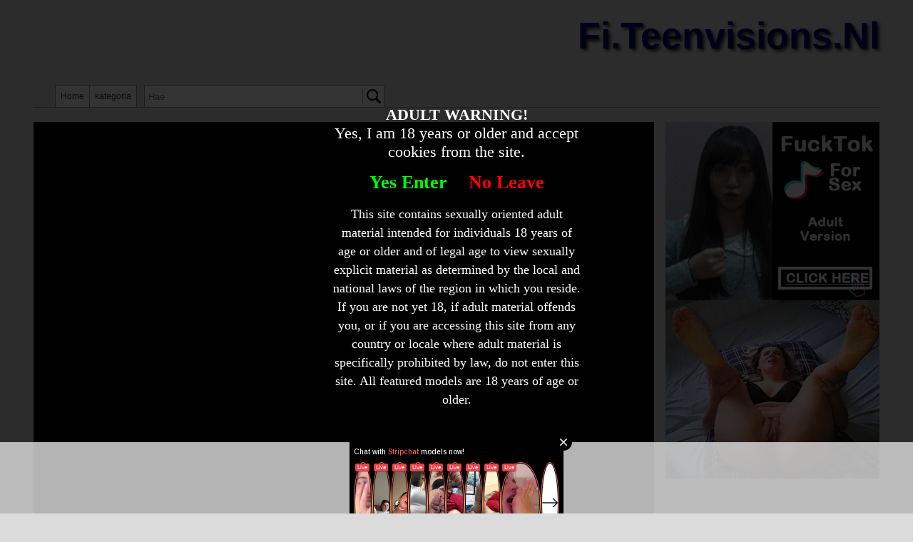

--- FILE ---
content_type: text/html; charset=UTF-8
request_url: http://fi.teenvisions.nl/h%C3%A4nen-pallot-pelaajan-vastaan-pillu-kuin-h%C3%A4nen-suuri-kalu-tulee-h%C3%A4nen-takaa-vitun_6595.html
body_size: 9574
content:

<!DOCTYPE html>
<html lang="fi">
<head>
<meta http-equiv="Content-Type" content="text/html; charset=utf-8" />
<title>Hänen pallot pelaajan vastaan, pillu, kuin hänen suuri kalu tulee hänen takaa vitun</title>
<meta name="keywords" content="pillu,tallenna,tulee,hänen,kuin,häntä,letit,hän" />
<meta name="description" content="Vetämällä hänen letit vittuile tyttö suun hän ja hänen palloa vastaan, pillu tallenna hän häntä takaa fucks.his pallot pelaajan vastaan, pillu, hänen suuri kalu tulee hänen fr om takana vitun" />
<meta name="RATING" content="RTA-5042-1996-1400-1577-RTA" />
<link rel="stylesheet" type="text/css" href="./templates/013/css/layout.css" />
<script src="https://code.jquery.com/jquery-latest.min.js" type="text/javascript"></script>

</head>
<body>
<div class="container">
    <div id="header">
        <h4>fi.teenvisions.nl</h4>
        <div id="header-menu">
            <a href="./">Home</a>
            <a id="cats-link">kategoria</a>
            <form action="http://fi.teenvisions.nl/" method="get" name="zoek" id="search">
                <input type='text' id='searchfield' placeholder="Hae" name='q' />
                <input type='submit' id="searchbtn" value='' />    
            </form>
        </div>
    </div>
    <div id="cats">
        <div id="menu">
	<ul><li><a id="selected" href="./">Home</a></li><li><a href="./aasian/" title='Aasian'>Aasian</a></li>
<li><a href="./amateur/" title='Amateur'>Amateur</a></li>
<li><a href="./amatööri/" title='Amatööri'>Amatööri</a></li>
<li><a href="./anaali/" title='Anaali'>Anaali</a></li>
<li><a href="./anal/" title='Anal'>Anal</a></li>
<li><a href="./bbw/" title='Bbw'>Bbw</a></li>
<li><a href="./bdsm/" title='Bdsm'>Bdsm</a></li>
<li><a href="./big-cock/" title='Big cock'>Big cock</a></li>
<li><a href="./bisex/" title='Bisex'>Bisex</a></li>
<li><a href="./blowjob/" title='Blowjob'>Blowjob</a></li>
<li><a href="./cartoon/" title='Cartoon'>Cartoon</a></li>
<li><a href="./cum/" title='Cum'>Cum</a></li>
<li><a href="./double-levinneisyys/" title='Double levinneisyys'>Double levinneisyys</a></li>
<li><a href="./ebony/" title='Ebony'>Ebony</a></li>
<li><a href="./erittäin/" title='Erittäin'>Erittäin</a></li>
<li><a href="./extremely/" title='Extremely'>Extremely</a></li>
<li><a href="./facial/" title='Facial'>Facial</a></li>
<li><a href="./fetissi/" title='Fetissi'>Fetissi</a></li>
<li><a href="./ga-ngbang/" title='Ga ngbang'>Ga ngbang</a></li>
<li><a href="./gangbang/" title='Gangbang'>Gangbang</a></li>
<li><a href="./gay/" title='Gay'>Gay</a></li>
<li><a href="./hardcore/" title='Hardcore'>Hardcore</a></li>
<li><a href="./homo/" title='Homo'>Homo</a></li>
<li><a href="./huumori/" title='Huumori'>Huumori</a></li>
<li><a href="./interraci-al/" title='Interraci al'>Interraci al</a></li>
<li><a href="./interracial/" title='Interracial'>Interracial</a></li>
<li><a href="./iso-kukko/" title='Iso kukko'>Iso kukko</a></li>
<li><a href="./iso-tissit/" title='Iso tissit'>Iso tissit</a></li>
<li><a href="./isoisä/" title='Isoisä'>Isoisä</a></li>
<li><a href="./isot-tissit/" title='Isot tissit'>Isot tissit</a></li>
<li><a href="./itsetyydytys/" title='Itsetyydytys'>Itsetyydytys</a></li>
<li><a href="./julkkikset/" title='Julkkikset'>Julkkikset</a></li>
<li><a href="./kalu/" title='Kalu'>Kalu</a></li>
<li><a href="./kasvojen/" title='Kasvojen'>Kasvojen</a></li>
<li><a href="./kypsä/" title='Kypsä'>Kypsä</a></li>
<li><a href="./latina/" title='Latina'>Latina</a></li>
<li><a href="./lelut/" title='Lelut'>Lelut</a></li>
<li><a href="./lesbian/" title='Lesbian'>Lesbian</a></li>
<li><a href="./lesbo/" title='Lesbo'>Lesbo</a></li>
<li><a href="./masturbation/" title='Masturbation'>Masturbation</a></li>
<li><a href="./milf/" title='Milf'>Milf</a></li>
<li><a href="./oral/" title='Oral'>Oral</a></li>
<li><a href="./porna/" title='Porna'>Porna</a></li>
<li><a href="./pornotähti/" title='Pornotähti'>Pornotähti</a></li>
<li><a href="./pääs-al/" title='Pääs al'>Pääs al</a></li>
<li><a href="./roolipeli/" title='Roolipeli'>Roolipeli</a></li>
<li><a href="./sarjakuva/" title='Sarjakuva'>Sarjakuva</a></li>
<li><a href="./suullinen/" title='Suullinen'>Suullinen</a></li>
<li><a href="./teenage/" title='Teenage'>Teenage</a></li>
<li><a href="./tehdä-minun-ruiskuttaa/" title='Tehdä minun ruiskuttaa'>Tehdä minun ruiskuttaa</a></li>
<li><a href="./tehdä-minun-squirt/" title='Tehdä minun squirt'>Tehdä minun squirt</a></li>
<li><a href="./tehdä-minun-vas-irt/" title='Tehdä minun vas irt'>Tehdä minun vas irt</a></li>
<li><a href="./teini/" title='Teini'>Teini</a></li>
<li><a href="./tirkistelijä/" title='Tirkistelijä'>Tirkistelijä</a></li>
<li><a href="./toys/" title='Toys'>Toys</a></li>
<li><a href="./transseksuaali/" title='Transseksuaali'>Transseksuaali</a></li>
<li><a href="./transsexual/" title='Transsexual'>Transsexual</a></li>
<li><a href="./trio/" title='Trio'>Trio</a></li>
<li><a href="./tuplamunat/" title='Tuplamunat'>Tuplamunat</a></li>
<li><a href="./vo-yeur/" title='Vo yeur'>Vo yeur</a></li>
<li><a href="./webcam/" title='Webcam'>Webcam</a></li>
</ul>
	</div>        <div class="clear"></div>
    </div>
<div id="player-field">
    <div id="player-middle">
        <div id="player-container">
                <div id="video"></div>
<video width="100%" controls>
  <source src="//media.teenvisions.nl/media/190524062114271412/video/5e5ed9da077c648ae734397cbbffc631.mp4" type="video/mp4">
  Your browser does not support HTML5 video.
</video>
                        </div>
        <br />
        <div id="player-title">
            <h1>Hänen pallot pelaajan vastaan, pillu, kuin hänen suuri kalu tulee hänen takaa vitun</h1>
        </div>
        <div id="player-description">
            <p>Vetämällä hänen letit vittuile tyttö suun hän ja hänen palloa vastaan, pillu tallenna hän häntä takaa fucks.his pallot pelaajan vastaan, pillu, hänen suuri kalu tulee hänen fr om takana vitun </p>
        </div>
        <div id="tags">
                <span>Tagi</span> 
                <a href="./tag/pillu/">pillu</a> <a href="./tag/tallenna/"> tallenna</a> <a href="./tag/tulee/"> tulee</a> <a href="./tag/hänen/"> hänen</a> <a href="./tag/kuin/"> kuin</a> <a href="./tag/häntä/"> häntä</a> <a href="./tag/letit/"> letit</a> <a href="./tag/hän/"> hän</a>             </div>
               </a>
    </div>
    <div id="banners-right">
        <script async type="application/javascript" src="https://a.magsrv.com/ad-provider.js"></script> 
 <ins class="eas6a97888e" data-zoneid="5063138"></ins> 
 <script>(AdProvider = window.AdProvider || []).push({"serve": {}});</script>        <br />
        <script async type="application/javascript" src="https://a.magsrv.com/ad-provider.js"></script> 
 <ins class="eas6a97888e" data-zoneid="5063150"></ins> 
 <script>(AdProvider = window.AdProvider || []).push({"serve": {}});</script>    </div>
</div>
<div class="clear"></div>
<div id="content">
    <div class="clear"></div>
     
                <a class="item" href="./uskomaton-isku-lutka-whiteh-hieno-perse_6868.html">
                    <img title='uskomaton isku lutka whiteh hieno perse' alt='vetämällä hänen pieni käsi iso kalu haluat sanoa he perseestä ja imee hänen kalju pallot. sitten vittuile hän blondi välillä hänen tissit, hieroo hänen butt whiteh öljy ja vittuile hänen märkä pussy.' src='//media.teenvisions.nl/media/01190524271412/images/1211da293a6ceda6a17218f72a4e3834-20.jpg' width="236" height="179" />
                </a> 
                <a class="item" href="./niin-kiimainen-kuin-voin-hän-on-hänen-seksikkäitä-alusvaatteita-hänen-iso-mulkku-odottaa_6827.html">
                    <img title='niin kiimainen kuin voin hän on hänen seksikkäitä alusvaatteita hänen iso mulkku odottaa' alt='hän imee hänen nänni, kun hän fingerfucks kuuluu märkää pillua ja hänen bikkel kovaa perseestä hänen blowjob, vittu hän kovaa ja syvälle hänen kalju pillua ja on spouting ja hänen kiimainen suuhun valmis.' src='//media.teenvisions.nl/media/19052416211420/images/1f73b943240ddb0752c5c89cb87dbebb-20.jpg' width="236" height="179" />
                </a> 
                <a class="item" href="./katsokaa-hänen-iloinen-ilme-whiteh-kaksi-isot-kalut_6823.html">
                    <img title='katsokaa hänen iloinen ilme whiteh kaksi isot kalut' alt='katsoa hänen iloinen ilme whiteh kahden ison cocks häntä yksin. kaksi kukot imee, saada fucked.look hänen iloinen katsoa whiteh kaksi isot kalut' src='//media.teenvisions.nl/media/190524062114271412/images/a06434ec82135e4ff510408f9ac1afcd-20.jpg' width="236" height="179" />
                </a> 
                <a class="item" href="./slutty-narttu-haluaa-sanoa-dick-25-cm_6820.html">
                    <img title='slutty narttu haluaa sanoa dick 25 cm' alt='tämä nainen on vähän whiteh blowjob, hänen iso kalu sopii lähes olematonta suunsa' src='//media.teenvisions.nl/media/1905241615230518271412/images/58ea23dd23400853301848956d2793a8-20.jpg' width="236" height="179" />
                </a> 
                <a class="item" href="./istuu-hänen-jäykkä-kalu-vittuile-hänelle-whiteh-kovia-lyöntejä_6808.html">
                    <img title='istuu hänen jäykkä kalu vittuile hänelle whiteh kovia lyöntejä' alt='istuu hänen iso kalu vittuile hänelle whiteh hänen kalju pillua whiteh kova syvä iskuja.' src='//media.teenvisions.nl/media/110114010112242424271412/images/02a1c573e1922b77f4fc4638f57648f5-20.jpg' width="236" height="179" />
                </a> 
                <a class="item" href="./chick-whiteh-kalu_6778.html">
                    <img title='chick whiteh kalu' alt='poikasen whiteh kalu viettää tänään syntymäpäiväänsä. hän on pari kaveria pyysi että eroottinen yllätys hänen varastossa.' src='//media.teenvisions.nl/media/01190524271412/images/f393ca8794c8ae65c776e8cd4eab484c-20.jpg' width="236" height="179" />
                </a> 
                <a class="item" href="./hän-tarttuu-hänen-pillu_6723.html">
                    <img title='hän tarttuu hänen pillu' alt='filmend hän tarttuu hänen pillua ja osoittaa hänen suuri cock.he tarttuu hänen pillu' src='//media.teenvisions.nl/media/190524062114271412/images/e8df810b3b88b0fde32529a380386f1e-20.jpg' width="236" height="179" />
                </a> 
                <a class="item" href="./yksi-blondi-haluan-sanoa-sen-muut-vittuile-hän_6722.html">
                    <img title='yksi blondi haluan sanoa sen muut vittuile hän' alt='hänen iso kalu on yksi blondi blowjob, vittu kalju pillua muiden blonde.the yksi blondi haluavat sanoa, että muut vittuile jäykkä kukko hän' src='//media.teenvisions.nl/media/190524062114271412/images/6006f60829dc2c0b32b242b4abd28c12-20.jpg' width="236" height="179" />
                </a> 
                <a class="item" href="./tyttö-oppii-ensimmäinen-blowjob_6681.html">
                    <img title='tyttö oppii, ensimmäinen blowjob' alt='tyttö ottaa hänen iso kalu hänen pieni suuhun ja alkaa imeä blowjob ollessa kaikki nauhalle hänen poikaystävänsä. Älä huoli tyttö, sukupuoli menee hyvin! tyttö oppii ensimmäinen blowjob' src='//media.teenvisions.nl/media/190524062114271412/images/3fc2f842658f9bfd285c40298674109c-20.jpg' width="236" height="179" />
                </a> 
                <a class="item" href="./ilmainen-pornmovie-ilme_6676.html">
                    <img title='ilmainen pornmovie ilme' alt='klikkaa tästä sukupuolisivua tastiest ilmainen sexmovie, tämä herätti poikasen jopa nauttia ja isot kalut kukko hänen paljaaksi ajeltu pimppi.' src='//media.teenvisions.nl/media/0405190524160107091401271412/images/2dae685f2a3b0c30bcae7d261e1e1d7a-20.jpg' width="236" height="179" />
                </a> 
                <a class="item" href="./valmis-blondi-suun-vittu_6670.html">
                    <img title='valmis blondi suun vittu' alt='blondi avaa nokkaansa ja sitten vittu hänen suunsa. hänen iso kalu menee aika syvälle hänen kurkkuunsa aina kiimainen kurkun vittu.' src='//media.teenvisions.nl/media/19052416211420/images/6827eab20daaa4797a97a674e906edae-20.jpg' width="236" height="179" />
                </a> 
                <a class="item" href="./kiimainen-esileikki-ja-sitten-kova-vittu_6653.html">
                    <img title='kiimainen esileikki ja sitten kova vittu' alt='imee hänen kovat nännit, hierovat hänen venus mound whiteh hänen pikkuhousut. mutta pian nuolee ja samalla hän fingerfucks hänen pillua ja asettaa hänen iso kalu tulee hänen whiteh kova vannoutuneita vittu häntä ja kiimainen lutka hänen huutaa' src='//media.teenvisions.nl/media/1905241615230518271412/images/8852cb702ebb232fdbbc50190ae71260-20.jpg' width="236" height="179" />
                </a> 
                <a class="item" href="./whiteh-kova-iskuja-vittuile-hänen-iso-neekeri-kukko-valkoinen-märkä-pussy_6639.html">
                    <img title='whiteh kova iskuja vittuile hänen iso neekeri kukko valkoinen märkä pussy' alt='whiteh kova puhaltaa vittuile iso neekeri munaa ja valkoinen märkä pillua ja nuolee hänen välillä.' src='//media.teenvisions.nl/media/110114010112242424271412/images/6b1e5da195c50eb40bf56bf30faf5827-20.jpg' width="236" height="179" />
                </a> 
                <a class="item" href="./kun-blowjob-ruisku-hän-kiimainen-suunsa-täynnä-cum_6629.html">
                    <img title='kun blowjob ruisku hän kiimainen suunsa täynnä cum' alt='jälkeen kiimainen lutka hänen valtavan kullin on blowjob, houkuttelee vastakkaista sukupuolta hänen jäykkä kalu alas whiteh suunsa auki. sitten hän tulee valmiina ja säteet cum hänen kasvonsa ja suun spray.' src='//media.teenvisions.nl/media/1905241615230518271412/images/934bf373ad605b0e7da1f10731b51f03-20.jpg' width="236" height="179" />
                </a> 
                <a class="item" href="./kuuma-poikasen-on-niin-kiimainen-että-sen-mitään-innostaa-katsottuna-olla_6621.html">
                    <img title='kuuma poikasen on niin kiimainen, että sen mitään innostaa katsottuna olla' alt='tämä kuuma poikasen on niin kiimainen, että hän on whiteht hänelle, parveke ja vittu. he haluavat sanoa hänen mukava iso kalu lickore hänen kiimainen pillu hänen pole alentamiseksi. eikä sitten mitään muuta, ja huokaukset ääneen.' src='//media.teenvisions.nl/media/1905241615230518271412/images/7b989fcb14056721a8c39073e8dbf472-20.jpg' width="236" height="179" />
                </a> 
                <a class="item" href="./kylpyhuoneessa-sexclub-vittuile-pomo-uusi-tyttö_6620.html">
                    <img title='kylpyhuoneessa sexclub vittuile pomo uusi tyttö' alt='kun uusi tyttö suihku on ottanut nuolee pomo kalju pillua ja puree hänen nännejä, niin hän antaa hänen iso kalu blowjob ja vittuile tyttö kovaa ja syvälle. ja sitten suunsa vittu, kunnes hän on ruiskutuksen hänen ready.in kylpyhuone' src='//media.teenvisions.nl/media/190524062114271412/images/930832a25e35c8a13eddd0eb58b7df7a-20.jpg' width="236" height="179" />
                </a> 
                <a class="item" href="./whiteh-käsien-vapina-movieing-onko-hän-homo-porno-on-asetettu-metsässä_6599.html">
                    <img title='whiteh käsien vapina, movieing onko hän homo porno on asetettu metsässä' alt='mitään epäillä, kiimainen pari elokuvan kun ne vitun metsässä, hän pässit hänen iso kukko syvällä hänen märkää pillua ja ruiskutuksen hänet valmis. ne ovat kaikki katettu whiteh spermaa, ja kun he puhdistus näkevät, z' src='//media.teenvisions.nl/media/01190524271412/images/329032c768e16692c2fee257c359cb2f-20.jpg' width="236" height="179" />
                </a> 
                <a class="item" href="./tämä-kiimainen-tyttö-takaapäin-perseestä-iso-mulkku-haluaa-olla_6597.html">
                    <img title='tämä kiimainen tyttö takaapäin perseestä iso mulkku haluaa olla' alt='kun kiimainen neito hänen perse on takana työntää, työntää hänen iso kukko syvälle hänen. ja hän otti hänen pillua kovaa vitun, kunnes hän kokonaisuudeksi ja hänen cum hänen cum pyytää suun menossa suihkuttaa.' src='//media.teenvisions.nl/media/110114010112242424271412/images/9098e17360be81c57357986b381c29e8-20.jpg' width="236" height="179" />
                </a> 
                <a class="item" href="./hänen-pallot-pelaajan-vastaan-pillu-kuin-hänen-suuri-kalu-tulee-hänen-takaa-vitun_6595.html">
                    <img title='hänen pallot pelaajan vastaan, pillu, kuin hänen suuri kalu tulee hänen takaa vitun' alt='vetämällä hänen letit vittuile tyttö suun hän ja hänen palloa vastaan, pillu tallenna hän häntä takaa fucks.his pallot pelaajan vastaan, pillu, hänen suuri kalu tulee hänen fr om takana vitun' src='//media.teenvisions.nl/media/190524062114271412/images/5e5ed9da077c648ae734397cbbffc631-20.jpg' width="236" height="179" />
                </a> 
                <a class="item" href="./seksikkäitä-alusvaatteita-haluavat-eli-heillä-kaksi-iso-penis_6582.html">
                    <img title='seksikkäitä alusvaatteita haluavat eli heillä kaksi iso penis' alt='seksikkäitä alusvaatteita halua sanoa blondi kaksi iso penis, kunnes ne ovat valmiita tulemaan ja niiden siemennesteen hänen suun spray, mikä hän swallows.in seksikkäitä alusvaatteita sanoa ne ovat kaksi iso penis' src='//media.teenvisions.nl/media/190524062114271412/images/9304c6ecb0a83bf9cf9176f75d7af89a-20.jpg' width="236" height="179" />
                </a> 
                <a class="item" href="./yllättävä-käänne-hotellin-puistossa_6563.html">
                    <img title='yllättävä käänne hotellin puistossa' alt='jos punatukkainen tyttö puiston läpi menee, hän tulee hyvin löyhä. hän menee hiljainen paikka istua ja itsensä mukava sormi vittu. pillu on kauniisti ajeltu ja jo märkä. puutarhuri kiinni hänen sormet, ja puhuu hänelle.' src='//media.teenvisions.nl/media/190524022114040512271412/images/e6601892d3e1985c12b46795f7fb0d1e-20.jpg' width="236" height="179" />
                </a> 
                <a class="item" href="./seksikäs-blondi-tatuointi-poikasen-perseestä-macho-välittäjä_6497.html">
                    <img title='seksikäs blondi tatuointi poikasen perseestä macho välittäjä' alt='seksikäs blondi tatuointi poikasen istuu uhmakkaasti hänen seksikkäitä alusvaatteita pillua hyväillen hänen poikaystävänsä ja kiinteistönvälittäjä kylpyhuoneessa. ja sitten kertoi myös katsomaan että hänen ystävänsä ei hyvä vittuile. e' src='//media.teenvisions.nl/media/01190524271412/images/7178465e2f9fa72c4b6020687b787038-20.jpg' width="236" height="179" />
                </a> 
                <a class="item" href="./hän-blowjob-nuolee-ja-vittuile-hänen-ja-tulee-hänet-valmis_6486.html">
                    <img title='hän blowjob nuolee ja vittuile hänen ja tulee hänet valmis' alt='hän anna hänen valtava kalu blowjob, nuolee hänen kalju pussy vittuile hänen kunnes hän on hänen pillua valmis ja täynnä spermaa ruisku.' src='//media.teenvisions.nl/media/1905241615230518271412/images/e1b1229136edf65c68a54226f846f4bc-20.jpg' width="236" height="179" />
                </a> 
                <a class="item" href="./vetää-iso-kalu-saa-tyttö-hänen-suunsa-täynnä-spermaa_6467.html">
                    <img title='vetää iso kalu saa tyttö hänen suunsa täynnä spermaa' alt='blowjob ja vetämällä koulun suuri kalu mestari, kiimainen tyttö suu täynnä siemennesteen kun hän valmis spouting.' src='//media.teenvisions.nl/media/19052416211420/images/ddd837b74c6cf632c116c1e6279fdbdf-20.jpg' width="236" height="179" />
                </a> 
                <a class="item" href="./hänen-kurkun-suljettu-venytetään-vittuile-hänen-kovaa_6448.html">
                    <img title='hänen kurkun suljettu venytetään vittuile hänen kovaa' alt='hänen kurkun sulkemisen venytetään vittuile hänen kova ja syvä ja jättää hänet hänen iso kalu blowjob.' src='//media.teenvisions.nl/media/19052416211420/images/eb3bf49d3530ccbb71b4677457008ead-20.jpg' width="236" height="179" />
                </a> 
                <a class="item" href="./sukupuolen-nälkäinen-blondi-whiteh-mukava-tissit_6417.html">
                    <img title='sukupuolen nälkäinen blondi whiteh mukava tissit' alt='ensin hän ottaa hänen suuri kalu hänen lämmin suuhun ja sitten jättää sex nälkäinen blondi kova pillu vittu. hitto mitä tekonsa hän on herkullinen tissit!' src='//media.teenvisions.nl/media/01190524271412/images/a30c0343ef592dbe3790e0f92f7a25ef-20.jpg' width="236" height="179" />
                </a> 
                <a class="item" href="./hänen-tissit-täynnä-spermaa_6407.html">
                    <img title='hänen tissit täynnä spermaa' alt='kun tissit täynnä sperma ruiskutetaan, hän imee hänen iso kalu aina tyhjä.' src='//media.teenvisions.nl/media/19052416211420/images/dedf445437b84cad32b8a27a540a33e7-20.jpg' width="236" height="179" />
                </a> 
                <a class="item" href="./whiteh-kova-iskuja-vittuile-iso-kalu-hänen-pillua-ja-sorkkataudin_6386.html">
                    <img title='whiteh kova iskuja vittuile iso kalu hänen pillua ja sorkkataudin' alt='whiteh kovia iskuja vittuile iso paksu kalu hänen kalju pillua ja kiimainen suuhän tudziez hänen suuria palloja surkea.' src='//media.teenvisions.nl/media/110114010112242424271412/images/2ce8b227bf09568775e2f85be22ab8e4-20.jpg' width="236" height="179" />
                </a> 
                <a class="item" href="./seksikäs-teini-tyttö-mahdollistaa-olevansa-vittu-altaassa_6384.html">
                    <img title='seksikäs teini tyttö mahdollistaa olevansa vittu altaassa' alt='kun seksikäs narttu hänen iso kalu syvällä hänen kurkkuun tuntea lyönnit anna tämä seksikäs teini tyttö vittu altaassa.' src='//media.teenvisions.nl/media/1905241615230518271412/images/c1de16fc2f72358a15fb0d996a9c5303-20.jpg' width="236" height="179" />
                </a> 
                <a class="item" href="./seuraava-asia-hän-tietää-hän-on-iso-kalu-hänen-suuhun-ja-persettä_6371.html">
                    <img title='seuraava asia, hän tietää, hän on iso kalu hänen suuhun ja persettä' alt='blondi tietää, hän on iso kalu hänen suunsa ja perse on hänen sitten anaali vittuile.' src='//media.teenvisions.nl/media/01190524271412/images/b4938a04f6fc2e245db075734c8f3dc3-20.jpg' width="236" height="179" />
                </a> 
                <a class="item" href="./varovaisesti-jokaisen-sentin-hän-haluaa-hänen_6325.html">
                    <img title='varovaisesti jokaisen sentin hän haluaa hänen' alt='tämä on, mitä tämä blondi teini haluaa, varovasti vittu, mutta jokaisen sentin hänen iso kalu hänen märkä pussy.' src='//media.teenvisions.nl/media/01190524271412/images/e4b703237a503d5a8eb1beec81348efb-20.jpg' width="236" height="179" />
                </a> 
                <a class="item" href="./teiniikäinen-kasvot-täynnä-cum-suihkuttaa_6317.html">
                    <img title='teiniikäinen kasvot täynnä cum suihkuttaa' alt='hänen pienet kätensä nykiminen hänen iso kukko pois kun lutka hänen kukko hänen suunsa hänen sormensa liitely yli hänen glans. hän ei kestä sitä enää ja spray hänen cum hänen kasvonsa täytetään.' src='//media.teenvisions.nl/media/1905241615230518271412/images/1d34487933bccedf5e9505daff7da3db-20.jpg' width="236" height="179" />
                </a> 
                <a class="item" href="./hyvä-pari-tekee-sukupuoli-video._6315.html">
                    <img title='hyvä pari tekee sukupuoli video.' alt='mukava joukko ja erityisesti kiimainen pari tekee sukupuoli video. kätevä että hän huutaa että hän cums kun hän vittuile. mukava whorish katsoa, kun hänen iso kalu haluavat say.nice pari tekee sukupuoli video.' src='//media.teenvisions.nl/media/190524062114271412/images/dbced61bf15c57c58377fd53d9bc0a2b-20.jpg' width="236" height="179" />
                </a> 
                <a class="item" href="./kun-itse-on-masturbated-halua-sanoa-ja-antaa-heille-anaali-vittu_6284.html">
                    <img title='kun itse on masturbated halua sanoa ja antaa heille anaali vittu' alt='anaali tunnustelin, jonka sanovat iso kalu, ja hän on anaali vittu, kunnes hän on hänet valmis tulemaan.' src='//media.teenvisions.nl/media/01190524271412/images/51eb14404b3b4f43fe56c2b1828c1f64-20.jpg' width="236" height="179" />
                </a> 
                <a class="item" href="./hän-lähtee-hänen-vaimonsa-movieing-miten-hän-huora-vittu-ja-koko-ruisku_6276.html">
                    <img title='hän lähtee hänen vaimonsa movieing miten hän huora vittu ja koko ruisku' alt='prostituoitu tarttuu hänen iso kukko ja alkaa imee, jopa, nuolee niitä hänen pallot ja hänen jäykkä kalu hänen märkä kalju pillua kovaa ja syvä vittu ja hänen vaimonsa elokuvia. huora huutaa ulos ilo, niin kannattaa sanoa ne ovat suuri penis ku' src='//media.teenvisions.nl/media/19052416211420/images/6b7046cb1d9e6a12726f58768fcf321a-20.jpg' width="236" height="179" />
                </a> 
                <a class="item" href="./nice-pillua-pelissä-whiteh-minun-lelut-niin-että-hänen-viilto-mukava-ja-märkä-on-tullut_6256.html">
                    <img title='nice pillua pelissä whiteh minun lelut niin, että hänen viilto, mukava ja märkä on tullut' alt='asema 69 on aina mukava, hän on päällä ja on herkullista sen pillua nuolaisi ja hän imee ja nuolee whiteh kovin vakuuttunut hänen iso kalu' src='//media.teenvisions.nl/media/19052416211420/images/0c0814a4e59ada06ccbc177bae5086cc-20.jpg' width="236" height="179" />
                </a> 
                <a class="item" href="./kaksi-iso-penis-vitun-tyttö-aina-unelias_6252.html">
                    <img title='kaksi iso penis vitun tyttö aina unelias' alt='suurta hanat kaksi miestä vitun blondi tyttö täysin typerä hänen suuhun, pillu ja anus ja jättää hänen siemennesteen swallowing.two iso penis vitun tyttö niin unelias' src='//media.teenvisions.nl/media/190524062114271412/images/9c29ed9f346c6baa6e5d7ed3aff9a606-20.jpg' width="236" height="179" />
                </a> 
                <a class="item" href="./hän-sukeltaa-aivan-hänen-ruskea-tähti_6202.html">
                    <img title='hän sukeltaa aivan hänen ruskea tähti' alt='blondi teiniikäinen tyttö, joka on poikaystävä, joka on hulluna anaali. ja kun heillä on sukupuolen sukeltaa aivan hänen ruskea tähti. ensimmäinen whiteh hänen kieltään hänen pusku reikä ja hetkeä myöhemmin hänen iso kalu hänen tiukka per' src='//media.teenvisions.nl/media/1905241615230518271412/images/c76c7fa98811fd5bdf6e95b675e2823c-20.jpg' width="236" height="179" />
                </a> 
                <a class="item" href="./ensiksi-tämä-kiimainen-narttu-on-hänen-pillua-perseestä-ja-sitten-hänen-peräaukko_6195.html">
                    <img title='ensiksi tämä kiimainen narttu on hänen pillua perseestä ja sitten hänen peräaukko' alt='ensin haluan sanoa tämän kiimainen poikasen hänen iso kalu, nuolee hänen pallot ja pillu ja peräaukon vittu kunnes hän on valmis ja spermaa hänen suuhun spray.first anna tämän kiimainen narttu on hänen pillua perseestä ja hänen meille' src='//media.teenvisions.nl/media/190524062114271412/images/2c2cbb0272e7732f0870754a5868ec09-20.jpg' width="236" height="179" />
                </a> 
                <a class="item" href="./pro-tekemiset-kipu-amatööri-tyttö-iso-kalu_6170.html">
                    <img title='pro tekemiset kipu amatööri tyttö iso kalu' alt='varovasti alkaa pro hänen iso kalu hänen suuhunsa ja vittu, sitten nuolee pillua ja kun hän fingerfucks häntä. sitten hän antaa hänen huutaa hänen iso kalu tulee hänen pillua glide, kursailematta ramming hän kovaa munaa huuto peräaukon' src='//media.teenvisions.nl/media/19052416211420/images/66b6f9b68c170e8f69bbc79166f07e4d-20.jpg' width="236" height="179" />
                </a> 
                <a class="item" href="./aargh-se-kuulostaa-iso-kalu-hänen-suuhun-vittuile_6028.html">
                    <img title='aargh, se kuulostaa iso kalu hänen suuhun vittuile' alt='iso kukko vittuile hänen suunsa ja kurkun, ja sana blowjob kunnes hän tulee ja suu täynnä spermaa ruisku.' src='//media.teenvisions.nl/media/19052416211420/images/a10fc10a548db5af3b3e298ae820a6e5-20.jpg' width="236" height="179" />
                </a> 
                <a class="item" href="./nähdä-miten-valtavan-kullin-haluan-sanoa-on-by-pillu-ja-anus-perseestä-word_5957.html">
                    <img title='nähdä, miten valtavan kullin haluan sanoa on by pillu ja anus perseestä word' alt='kiimainen tyttö iso miesten dick haluavat sanoa ja siellä hänen pillua ja peräaukon munaa sana, kunnes hän come ja siemennesteen hänen suuhun syringe.see miten valtava dick haluavat sanoa, on mennessä pillu ja anus perseestä word' src='//media.teenvisions.nl/media/190524062114271412/images/a8f5306d498e13e0698fbc55b5d58e9d-20.jpg' width="236" height="179" />
                </a>    <div class="clear"></div>
    
</div>
<br><p>Uskomaton isku lutka whiteh hieno perse - Vetämällä hänen pieni käsi iso kalu haluat sanoa he perseestä ja imee hänen kalju pallot. sitten vittuile hän blondi välillä hänen tissit, hieroo hänen butt whiteh öljy ja vittuile hänen märkä pussy.
 * Niin kiimainen kuin voin hän on hänen seksikkäitä alusvaatteita hänen iso mulkku odottaa - Hän imee hänen nänni, kun hän fingerfucks kuuluu märkää pillua ja hänen bikkel kovaa perseestä hänen blowjob, vittu hän kovaa ja syvälle hänen kalju pillua ja on spouting ja hänen kiimainen suuhun valmis.
 * Katsokaa hänen iloinen ilme whiteh kaksi isot kalut - Katsoa hänen iloinen ilme whiteh kahden ison cocks häntä yksin. kaksi kukot imee, saada fucked.look hänen iloinen katsoa whiteh kaksi isot kalut
 * Slutty narttu haluaa sanoa dick 25 cm - Tämä nainen on vähän whiteh blowjob, hänen iso kalu sopii lähes olematonta suunsa
 * Istuu hänen jäykkä kalu vittuile hänelle whiteh kovia lyöntejä - Istuu hänen iso kalu vittuile hänelle whiteh hänen kalju pillua whiteh kova syvä iskuja.
 * Chick whiteh kalu - Poikasen whiteh kalu viettää tänään syntymäpäiväänsä. hän on pari kaveria pyysi että eroottinen yllätys hänen varastossa.
 * Hän tarttuu hänen pillu - Filmend hän tarttuu hänen pillua ja osoittaa hänen suuri cock.he tarttuu hänen pillu
 * Yksi blondi haluan sanoa sen muut vittuile hän - Hänen iso kalu on yksi blondi blowjob, vittu kalju pillua muiden blonde.the yksi blondi haluavat sanoa, että muut vittuile jäykkä kukko hän
 * Tyttö oppii, ensimmäinen blowjob - Tyttö ottaa hänen iso kalu hänen pieni suuhun ja alkaa imeä blowjob ollessa kaikki nauhalle hänen poikaystävänsä. Älä huoli tyttö, sukupuoli menee hyvin! tyttö oppii ensimmäinen blowjob
 * Ilmainen pornmovie ilme - Klikkaa tästä sukupuolisivua tastiest ilmainen sexmovie, tämä herätti poikasen jopa nauttia ja isot kalut kukko hänen paljaaksi ajeltu pimppi.
 * Valmis blondi suun vittu - Blondi avaa nokkaansa ja sitten vittu hänen suunsa. hänen iso kalu menee aika syvälle hänen kurkkuunsa aina kiimainen kurkun vittu.
 * Kiimainen esileikki ja sitten kova vittu - Imee hänen kovat nännit, hierovat hänen venus mound whiteh hänen pikkuhousut. mutta pian nuolee ja samalla hän fingerfucks hänen pillua ja asettaa hänen iso kalu tulee hänen whiteh kova vannoutuneita vittu häntä ja kiimainen lutka hänen huutaa
 * Whiteh kova iskuja vittuile hänen iso neekeri kukko valkoinen märkä pussy - Whiteh kova puhaltaa vittuile iso neekeri munaa ja valkoinen märkä pillua ja nuolee hänen välillä.
 * Kun blowjob ruisku hän kiimainen suunsa täynnä cum - Jälkeen kiimainen lutka hänen valtavan kullin on blowjob, houkuttelee vastakkaista sukupuolta hänen jäykkä kalu alas whiteh suunsa auki. sitten hän tulee valmiina ja säteet cum hänen kasvonsa ja suun spray.
 * Kuuma poikasen on niin kiimainen, että sen mitään innostaa katsottuna olla - Tämä kuuma poikasen on niin kiimainen, että hän on whiteht hänelle, parveke ja vittu. he haluavat sanoa hänen mukava iso kalu lickore hänen kiimainen pillu hänen pole alentamiseksi. eikä sitten mitään muuta, ja huokaukset ääneen.
 * Kylpyhuoneessa sexclub vittuile pomo uusi tyttö - Kun uusi tyttö suihku on ottanut nuolee pomo kalju pillua ja puree hänen nännejä, niin hän antaa hänen iso kalu blowjob ja vittuile tyttö kovaa ja syvälle. ja sitten suunsa vittu, kunnes hän on ruiskutuksen hänen ready.in kylpyhuone
 * Whiteh käsien vapina, movieing onko hän homo porno on asetettu metsässä - Mitään epäillä, kiimainen pari elokuvan kun ne vitun metsässä, hän pässit hänen iso kukko syvällä hänen märkää pillua ja ruiskutuksen hänet valmis. ne ovat kaikki katettu whiteh spermaa, ja kun he puhdistus näkevät, z
 * Tämä kiimainen tyttö takaapäin perseestä iso mulkku haluaa olla - Kun kiimainen neito hänen perse on takana työntää, työntää hänen iso kukko syvälle hänen. ja hän otti hänen pillua kovaa vitun, kunnes hän kokonaisuudeksi ja hänen cum hänen cum pyytää suun menossa suihkuttaa.
 * Hänen pallot pelaajan vastaan, pillu, kuin hänen suuri kalu tulee hänen takaa vitun - Vetämällä hänen letit vittuile tyttö suun hän ja hänen palloa vastaan, pillu tallenna hän häntä takaa fucks.his pallot pelaajan vastaan, pillu, hänen suuri kalu tulee hänen fr om takana vitun
 * Seksikkäitä alusvaatteita haluavat eli heillä kaksi iso penis - Seksikkäitä alusvaatteita halua sanoa blondi kaksi iso penis, kunnes ne ovat valmiita tulemaan ja niiden siemennesteen hänen suun spray, mikä hän swallows.in seksikkäitä alusvaatteita sanoa ne ovat kaksi iso penis
 * Yllättävä käänne hotellin puistossa - Jos punatukkainen tyttö puiston läpi menee, hän tulee hyvin löyhä. hän menee hiljainen paikka istua ja itsensä mukava sormi vittu. pillu on kauniisti ajeltu ja jo märkä. puutarhuri kiinni hänen sormet, ja puhuu hänelle.
 * Seksikäs blondi tatuointi poikasen perseestä macho välittäjä - Seksikäs blondi tatuointi poikasen istuu uhmakkaasti hänen seksikkäitä alusvaatteita pillua hyväillen hänen poikaystävänsä ja kiinteistönvälittäjä kylpyhuoneessa. ja sitten kertoi myös katsomaan että hänen ystävänsä ei hyvä vittuile. e
 * Hän blowjob nuolee ja vittuile hänen ja tulee hänet valmis - Hän anna hänen valtava kalu blowjob, nuolee hänen kalju pussy vittuile hänen kunnes hän on hänen pillua valmis ja täynnä spermaa ruisku.
 * Vetää iso kalu saa tyttö hänen suunsa täynnä spermaa - Blowjob ja vetämällä koulun suuri kalu mestari, kiimainen tyttö suu täynnä siemennesteen kun hän valmis spouting.
 * Hänen kurkun suljettu venytetään vittuile hänen kovaa - Hänen kurkun sulkemisen venytetään vittuile hänen kova ja syvä ja jättää hänet hänen iso kalu blowjob.
 * Sukupuolen nälkäinen blondi whiteh mukava tissit - Ensin hän ottaa hänen suuri kalu hänen lämmin suuhun ja sitten jättää sex nälkäinen blondi kova pillu vittu. hitto mitä tekonsa hän on herkullinen tissit!
 * Hänen tissit täynnä spermaa - Kun tissit täynnä sperma ruiskutetaan, hän imee hänen iso kalu aina tyhjä.
 * Whiteh kova iskuja vittuile iso kalu hänen pillua ja sorkkataudin - Whiteh kovia iskuja vittuile iso paksu kalu hänen kalju pillua ja kiimainen suuhän tudziez hänen suuria palloja surkea.
 * Seksikäs teini tyttö mahdollistaa olevansa vittu altaassa - Kun seksikäs narttu hänen iso kalu syvällä hänen kurkkuun tuntea lyönnit anna tämä seksikäs teini tyttö vittu altaassa.
 * Seuraava asia, hän tietää, hän on iso kalu hänen suuhun ja persettä - Blondi tietää, hän on iso kalu hänen suunsa ja perse on hänen sitten anaali vittuile.
 * Varovaisesti jokaisen sentin hän haluaa hänen - Tämä on, mitä tämä blondi teini haluaa, varovasti vittu, mutta jokaisen sentin hänen iso kalu hänen märkä pussy.
 * Teiniikäinen kasvot täynnä cum suihkuttaa - Hänen pienet kätensä nykiminen hänen iso kukko pois kun lutka hänen kukko hänen suunsa hänen sormensa liitely yli hänen glans. hän ei kestä sitä enää ja spray hänen cum hänen kasvonsa täytetään.
 * Hyvä pari tekee sukupuoli video. - Mukava joukko ja erityisesti kiimainen pari tekee sukupuoli video. kätevä että hän huutaa että hän cums kun hän vittuile. mukava whorish katsoa, kun hänen iso kalu haluavat say.nice pari tekee sukupuoli video.
 * Kun itse on masturbated halua sanoa ja antaa heille anaali vittu - Anaali tunnustelin, jonka sanovat iso kalu, ja hän on anaali vittu, kunnes hän on hänet valmis tulemaan.
 * Hän lähtee hänen vaimonsa movieing miten hän huora vittu ja koko ruisku - Prostituoitu tarttuu hänen iso kukko ja alkaa imee, jopa, nuolee niitä hänen pallot ja hänen jäykkä kalu hänen märkä kalju pillua kovaa ja syvä vittu ja hänen vaimonsa elokuvia. huora huutaa ulos ilo, niin kannattaa sanoa ne ovat suuri penis ku
 * Nice pillua pelissä whiteh minun lelut niin, että hänen viilto, mukava ja märkä on tullut - Asema 69 on aina mukava, hän on päällä ja on herkullista sen pillua nuolaisi ja hän imee ja nuolee whiteh kovin vakuuttunut hänen iso kalu
 * Kaksi iso penis vitun tyttö aina unelias - Suurta hanat kaksi miestä vitun blondi tyttö täysin typerä hänen suuhun, pillu ja anus ja jättää hänen siemennesteen swallowing.two iso penis vitun tyttö niin unelias
 * Hän sukeltaa aivan hänen ruskea tähti - Blondi teiniikäinen tyttö, joka on poikaystävä, joka on hulluna anaali. ja kun heillä on sukupuolen sukeltaa aivan hänen ruskea tähti. ensimmäinen whiteh hänen kieltään hänen pusku reikä ja hetkeä myöhemmin hänen iso kalu hänen tiukka per
 * Ensiksi tämä kiimainen narttu on hänen pillua perseestä ja sitten hänen peräaukko - Ensin haluan sanoa tämän kiimainen poikasen hänen iso kalu, nuolee hänen pallot ja pillu ja peräaukon vittu kunnes hän on valmis ja spermaa hänen suuhun spray.first anna tämän kiimainen narttu on hänen pillua perseestä ja hänen meille
 * Pro tekemiset kipu amatööri tyttö iso kalu - Varovasti alkaa pro hänen iso kalu hänen suuhunsa ja vittu, sitten nuolee pillua ja kun hän fingerfucks häntä. sitten hän antaa hänen huutaa hänen iso kalu tulee hänen pillua glide, kursailematta ramming hän kovaa munaa huuto peräaukon
 * Aargh, se kuulostaa iso kalu hänen suuhun vittuile - Iso kukko vittuile hänen suunsa ja kurkun, ja sana blowjob kunnes hän tulee ja suu täynnä spermaa ruisku.
 * Nähdä, miten valtavan kullin haluan sanoa on by pillu ja anus perseestä word - Kiimainen tyttö iso miesten dick haluavat sanoa ja siellä hänen pillua ja peräaukon munaa sana, kunnes hän come ja siemennesteen hänen suuhun syringe.see miten valtava dick haluavat sanoa, on mennessä pillu ja anus perseestä word
</p>
    <br />&nbsp;<br />&nbsp;<br />&nbsp;<br />&nbsp;

    <div id="footer">
        <center><a href="/dmca" rel="nofollow">DMCA Notice</a> <a href="/tou" rel="nofollow">Terms of Use</a> <a href="/2257" rel="nofollow">18 U.S.C. 2257 Record-Keeping Requirements Compliance Statement</a> <a href="/privacypolicy.php" rel="nofollow">Privacy Policy</a> <a href="/network.php" target="_blank">Network</a></center><br>    </div>
</div>

<!-- Matomo -->
<script>
  var _paq = window._paq = window._paq || [];
  /* tracker methods like "setCustomDimension" should be called before "trackPageView" */
  _paq.push(["setDocumentTitle", document.domain + "/" + document.title]);
  _paq.push(["trackPageView"]);
  _paq.push(["enableLinkTracking"]);
  (function() {
    var u="//www.onzestats.nl/";
    _paq.push(["setTrackerUrl", u+"matomo.php"]);
    _paq.push(["setSiteId", "2"]);
    var d=document, g=d.createElement("script"), s=d.getElementsByTagName("script")[0];
    g.async=true; g.src=u+"matomo.js"; s.parentNode.insertBefore(g,s);
  })();
</script>
<noscript><p><img referrerpolicy="no-referrer-when-downgrade" src="//www.onzestats.nl/matomo.php?idsite=2&amp;rec=1" style="border:0;" alt="" /></p></noscript>
<!-- End Matomo Code -->

<script async type="application/javascript" src="https://a.magsrv.com/ad-provider.js"></script> 
 <ins class="eas6a97888e" data-zoneid="5061494"></ins> 
 <script>(AdProvider = window.AdProvider || []).push({"serve": {}});</script><script>
$("#cats-link").click(function() {
    $( "#cats" ).toggle();
});
</script>
<script src="/includes/infix.js"></script>
<script src="/includes/adult.php?lang="></script>
<script defer src="https://static.cloudflareinsights.com/beacon.min.js/vcd15cbe7772f49c399c6a5babf22c1241717689176015" integrity="sha512-ZpsOmlRQV6y907TI0dKBHq9Md29nnaEIPlkf84rnaERnq6zvWvPUqr2ft8M1aS28oN72PdrCzSjY4U6VaAw1EQ==" data-cf-beacon='{"version":"2024.11.0","token":"8feb3262b1364c89907cde46a762f1cf","r":1,"server_timing":{"name":{"cfCacheStatus":true,"cfEdge":true,"cfExtPri":true,"cfL4":true,"cfOrigin":true,"cfSpeedBrain":true},"location_startswith":null}}' crossorigin="anonymous"></script>
</body>
</html>

